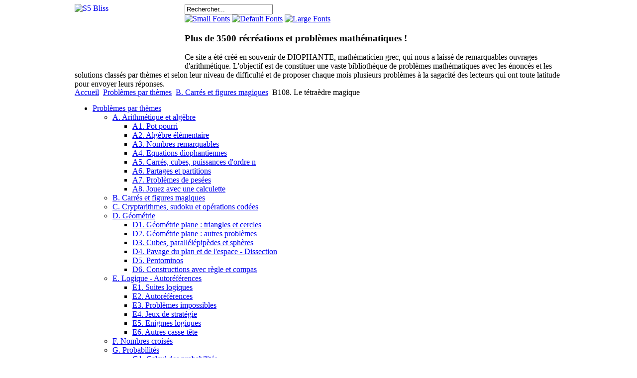

--- FILE ---
content_type: text/html; charset=utf-8
request_url: http://www.diophante.fr/problemes-par-themes/carres-et-figures-magiques/298-b108-le-tetraedre-magique
body_size: 6873
content:



<!DOCTYPE html PUBLIC "-//W3C//DTD XHTML 1.0 Transitional//EN" "http://www.w3.org/TR/xhtml1/DTD/xhtml1-transitional.dtd">
<html xmlns="http://www.w3.org/1999/xhtml" xml:lang="fr-fr" lang="fr-fr" >
<head>
  <base href="http://www.diophante.fr/problemes-par-themes/carres-et-figures-magiques/298-b108-le-tetraedre-magique" />
  <meta http-equiv="content-type" content="text/html; charset=utf-8" />
  <meta name="robots" content="index, follow" />
  <meta name="keywords" content="Les, Sur, Faces, Ceux, Moyenne, Arête, Tétraèdre, Sommets, Quelle, Temps, Même, Sépare, Arithmétique, Placés, Soit, Solutionbsolution, Cette, Situés, Délimitant, Que, Magiques, Placer, Figures, Carrés, Magique" />
  <meta name="title" content="B108. Le tétraèdre magique" />
  <meta name="author" content="" />
  <meta name="description" content="B108. Le tétraèdre magique B. Carrés et figures magiques Placer les nombres de 1 � 14 sur les 4 sommets, les 4 faces et les 6 arêtes d'un tétr..." />
  <meta name="generator" content="" />
  <title>B108. Le tétraèdre magique - B108. Le tétraèdre magique B. Carrés et figu... | Les jeux mathématiques de Diophante, plus </title>
  <link href="/templates/bliss_styles_15_21/favicon.ico" rel="shortcut icon" type="image/x-icon" />
  <script type="text/javascript" src="/media/system/js/mootools.js"></script>
  <script type="text/javascript" src="/media/system/js/caption.js"></script>
  <!-- JoomlaWorks "Tabs & Slides" Plugin (v2.3) starts here -->
						<style type="text/css" media="screen">
							@import "http://www.diophante.fr/plugins/content/plugin_jw_ts/tabs_slides.css";
						</style>
						<style type="text/css" media="print">.jwts_tabbernav{display:none;}</style>
						<script type="text/javascript">var jwts_slideSpeed=30; var jwts_timer=10;</script>
						<script type="text/javascript" src="http://www.diophante.fr/plugins/content/plugin_jw_ts/tabs_slides_comp.js"></script>
					  <script type="text/javascript" src="http://www.diophante.fr/plugins/content/plugin_jw_ts/tabs_slides_def_loader.js"></script><!-- JoomlaWorks "Tabs & Slides" Plugin (v2.3) ends here -->





<meta http-equiv="Content-Type" content="text/html; _ISO" />
<link href="/templates/bliss_styles_15_21/css/template_css.css" rel="stylesheet" type="text/css" />
<link href="/templates/bliss_styles_15_21/css/wide.css" rel="stylesheet" type="text/css" />
<link href="/templates/bliss_styles_15_21/css/modules.css" rel="stylesheet" type="text/css" />


<link href="/templates/bliss_styles_15_21/css/s5_suckerfish.css" rel="stylesheet" type="text/css" />
<link href="/templates/bliss_styles_15_21/css/style21.css" rel="stylesheet" type="text/css" />
<!--[if IE]> 
<style type="text/css"> 
#s5_innershadow { 
background: none;
height: 22px;
position:absolute;
filter: progid:dximagetransform.microsoft.alphaimageloader(src='templates/bliss_styles_15_21/images/topback.png', sizingMethod='crop'); 
}
</style> 
<![endif]--> 
<script>
(function(i,s,o,g,r,a,m){i['GoogleAnalyticsObject']=r;i[r]=i[r]||function(){
	(i[r].q=i[r].q||[]).push(arguments)},i[r].l=1*new Date();a=s.createElement(o),
		m=s.getElementsByTagName(o)[0];a.async=1;a.src=g;m.parentNode.insertBefore(a,m)
})(window,document,'script','https://www.google-analytics.com/analytics.js','ga');

ga('create', 'UA-660174-17', 'auto');
ga('send', 'pageview');

</script>

</head>
<body id="page_bg" 



style="background-image: url('/templates/bliss_styles_15_21/images/style21/bg-no.jpg'); background-repeat: repeat-x;">

	<div 
style="width:980px; min-width:980px; margin: 0px auto;">


     <form name="s5_panelform" action="" id="panelform">

          <input type="hidden" id="panel_holder" name="panel_holder" value=""></input>

          <script type="text/javascript">

               load_valuepanel();

          </script>

     </form>


		<div id="s5_header">

			<div id="s5_hleft-dark">

				<div id="s5_hright-yes">
 

					<div id="s5_hmiddle-yes">

                                                <div id="s5_theheader"></div>
						<a href="/index.php"><img class="logo" src="/templates/bliss_styles_15_21/images/style21/logo-dark.gif" alt="S5 Bliss" height="131" width="221" align="left" border="0" /></a>

		                                <div id="s5_header_holder">

													
								<div id="s5_selectors-yes">

																		
										<div id="s5_search_holder">

									<div class="moduletable inputboxsearch">
					<form action="/index.php" method="post">
	<div class="search inputboxsearch">
		<input name="searchword" id="mod_search_searchword" maxlength="20" alt="Recherche" class="inputbox inputboxsearch" type="text" size="20" value="Rechercher..."  onblur="if(this.value=='') this.value='Rechercher...';" onfocus="if(this.value=='Rechercher...') this.value='';" />	</div>
	<input type="hidden" name="task"   value="search" />
	<input type="hidden" name="option" value="com_search" />
	<input type="hidden" name="Itemid" value="178" />
</form>		</div>
	
                            </div>
							
								<div id="s5_font_chooser">

<a href="#" onclick="changeFontSize(-1);return false;"><img src="/templates/bliss_styles_15_21/images/style21/font-01.gif" alt="Small Fonts" width="10" height="11" border="0" /></a>

<a href="#" onclick="revertStyles();return false;"><img src="/templates/bliss_styles_15_21/images/style21/font-02.gif" alt="Default Fonts" width="14" height="11" border="0" /></a>

<a href="#" onclick="changeFontSize(1);return false;"><img src="/templates/bliss_styles_15_21/images/style21/font-03.gif" alt="Large Fonts" width="13" height="11" border="0" /></a>
									 
									</div>
								
							<div id="s5_width_chooser">

																	  
					</div>									

							</div>
						
							
		<div id="s5_banner-yes">

					<div class="module">
			<div>
				<div>
					<div>
													<h3>Plus de 3500 récréations et problèmes mathématiques !</h3>
											<p style="margin: 0pt; padding: 0pt;" align="left">Ce site a été créé en souvenir de DIOPHANTE, mathématicien grec, qui nous a laissé de remarquables ouvrages d'arithmétique. L'objectif est de constituer une vaste bibliothèque de problèmes mathématiques avec les énoncés et les solutions classés par thèmes et selon leur niveau de difficulté et de proposer chaque mois plusieurs problèmes à la sagacité des lecteurs qui ont toute latitude pour envoyer leurs réponses.</p>					</div>
				</div>
			</div>
		</div>
	

				</div>

		</div>	

		<div id="s5_thepath" style="line-height: 15px">		<div class="moduletable">
					<span class="breadcrumbs pathway">
<a href="http://www.diophante.fr/" class="pathway">Accueil</a> <img src="/templates/bliss_styles_15_21/images/arrow.png" alt=""  /> <a href="/problemes-par-themes" class="pathway">Problèmes par thèmes</a> <img src="/templates/bliss_styles_15_21/images/arrow.png" alt=""  /> <a href="/problemes-par-themes/carres-et-figures-magiques" class="pathway">B. Carrés et figures magiques</a> <img src="/templates/bliss_styles_15_21/images/arrow.png" alt=""  /> B108. Le tétraèdre magique</span>
		</div>
	</div>

			
		<div id="s5_topmenu"><div style="margin-left:-4px;" id="s5_navv-yes"><ul class="nav" id="horiznav"><li class="active"><span class="main"><a class="main" href="/problemes-par-themes">Problèmes par thèmes</a></span><ul>
<li><span class="top"><a class="parent" href="/problemes-par-themes/arithmetique-et-algebre"> A. Arithmétique et algèbre</a></span><ul>
<li><span class="top"><a class="sub" href="/problemes-par-themes/arithmetique-et-algebre/a1-pot-pourri">A1. Pot pourri</a></span></li>
<li><span class="top"><a class="sub" href="/problemes-par-themes/arithmetique-et-algebre/a2-algebre-elementaire">A2. Algèbre élémentaire</a></span></li>
<li><span class="top"><a class="sub" href="/problemes-par-themes/arithmetique-et-algebre/a3-nombres-remarquables">A3. Nombres remarquables</a></span></li>
<li><span class="top"><a class="sub" href="/problemes-par-themes/arithmetique-et-algebre/a4-equations-diophantiennes">A4. Equations diophantiennes</a></span></li>
<li><span class="top"><a class="sub" href="/problemes-par-themes/arithmetique-et-algebre/a5-carres-cubes-puissances-d-ordre-n">A5. Carrés, cubes, puissances d'ordre n</a></span></li>
<li><span class="top"><a class="sub" href="/problemes-par-themes/arithmetique-et-algebre/a6-partages-et-partitions">A6. Partages et partitions</a></span></li>
<li><span class="top"><a class="sub" href="/problemes-par-themes/arithmetique-et-algebre/a7-problemes-de-pesees">A7. Problèmes de pesées</a></span></li>
<li><span class="top"><a class="sub" href="/problemes-par-themes/arithmetique-et-algebre/a8-jouez-avec-une-calculette">A8. Jouez avec une calculette</a></span></li>
</ul></li><li class="active"><span class="top"><a class="sub" href="/problemes-par-themes/carres-et-figures-magiques">B. Carrés et figures magiques</a></span></li>
<li><span class="top"><a class="sub" href="/problemes-par-themes/cryptarithmes-sudoku-et-operations-codees">C. Cryptarithmes, sudoku et opérations codées</a></span></li>
<li><span class="top"><a class="parent" href="/problemes-par-themes/geometrie"> D. Géométrie</a></span><ul>
<li><span class="top"><a class="sub" href="/problemes-par-themes/geometrie/d1-geometrie-plane-triangles-et-cercles">D1. Géométrie plane : triangles et cercles</a></span></li>
<li><span class="top"><a class="sub" href="/problemes-par-themes/geometrie/d2-geometrie-plane-autres-problemes">D2. Géométrie plane : autres problèmes</a></span></li>
<li><span class="top"><a class="sub" href="/problemes-par-themes/geometrie/d3-cubes-parallelepipedes-spheres">D3. Cubes, parallélépipèdes et sphères</a></span></li>
<li><span class="top"><a class="sub" href="/problemes-par-themes/geometrie/d4-pavage-du-plan-et-de-l-espace-dissection">D4. Pavage du plan et de l'espace - Dissection</a></span></li>
<li><span class="top"><a class="sub" href="/problemes-par-themes/geometrie/d5-pentominos">D5. Pentominos</a></span></li>
<li><span class="top"><a class="sub" href="/problemes-par-themes/geometrie/d6-constructions-avec-regle-et-compas">D6. Constructions avec règle et compas</a></span></li>
</ul></li>
<li><span class="top"><a class="parent" href="/problemes-par-themes/logique"> E. Logique - Autoréférences</a></span><ul>
<li><span class="top"><a class="sub" href="/problemes-par-themes/logique/e1-suites-logiques">E1. Suites logiques</a></span></li>
<li><span class="top"><a class="sub" href="/problemes-par-themes/logique/e2-autoreferences">E2. Autoréférences</a></span></li>
<li><span class="top"><a class="sub" href="/problemes-par-themes/logique/e3-les-problemes-impossibles">E3. Problèmes impossibles</a></span></li>
<li><span class="top"><a class="sub" href="/problemes-par-themes/logique/e4-jeux-de-strategie">E4. Jeux de stratégie</a></span></li>
<li><span class="top"><a class="sub" href="/problemes-par-themes/logique/e5-enigmes-logiques">E5. Enigmes logiques</a></span></li>
<li><span class="top"><a class="sub" href="/problemes-par-themes/logique/e6-autres-casse-tete">E6. Autres casse-tête</a></span></li>
</ul></li>
<li><span class="top"><a class="sub" href="/problemes-par-themes/f-nombres-croises">F. Nombres croisés</a></span></li>
<li><span class="top"><a class="parent" href="/problemes-par-themes/g-probabilites"> G. Probabilités</a></span><ul>
<li><span class="top"><a class="sub" href="/problemes-par-themes/g-probabilites/g1-calcul-des-probabilites">G1. Calcul des probabilités</a></span></li>
<li><span class="top"><a class="sub" href="/problemes-par-themes/g-probabilites/g2-combinatoire-denombrements">G2. Combinatoire - Dénombrements</a></span></li>
</ul></li>
<li><span class="top"><a class="sub" href="/problemes-par-themes/h-graphes-et-circuits">H. Graphes et circuits</a></span></li>
<li><span class="top"><a class="sub" href="/problemes-par-themes/i-trajets-optimaux">I. Trajets optimaux</a></span></li>
<li><span class="top"><a class="sub" href="/problemes-par-themes/jeux-de-plateaux">J. Jeux de plateaux</a></span></li>
</ul></li>
<li><span class="top"><a class="active" href="/accueil">Accueil</a></span></li>
<li><span class="top"><a class="active" href="/problemes-ouverts">Problèmes ouverts</a></span></li>
<li><span class="main"><a class="main" href="/problemes-non-resolus">Problèmes non résolus</a></span><ul>
<li><span class="top"><a class="sub" href="/problemes-non-resolus/les-conjectures">Les conjectures</a></span></li>
<li><span class="top"><a class="sub" href="/problemes-non-resolus/les-equations-diophantiennes">Equations diophantiennes</a></span></li>
<li><span class="top"><a class="sub" href="/problemes-non-resolus/les-nombres-premiers">Nombres premiers</a></span></li>
<li><span class="top"><a class="sub" href="/problemes-non-resolus/les-nombres-remarquables">Nombres remarquables</a></span></li>
<li><span class="top"><a class="sub" href="/problemes-non-resolus/pavages-graphes-et-circuits">Pavages, graphes et circuits</a></span></li>
</ul></li>
<li><span class="main"><a class="main" href="/problemes-du-mois">Problèmes du mois</a></span><ul>
<li><span class="top"><a class="sub" href="/problemes-du-mois/2025-12-30-17-10-33">Décembre 2025</a></span></li>
<li><span class="top"><a class="sub" href="/problemes-du-mois/novembre-2025">Novembre 2025</a></span></li>
<li><span class="top"><a class="sub" href="/problemes-du-mois/octobre-2025">Octobre 2025</a></span></li>
<li><span class="top"><a class="sub" href="/problemes-du-mois/septembre-2025">Septembre 2025</a></span></li>
<li><span class="top"><a class="sub" href="/problemes-du-mois/2025-08-30-20-56-31">Juillet-Août 2025</a></span></li>
<li><span class="top"><a class="sub" href="/problemes-du-mois/juin-2025">Juin 2025</a></span></li>
<li><span class="top"><a class="sub" href="/problemes-du-mois/mai-2025">Mai 2025</a></span></li>
<li><span class="top"><a class="sub" href="/problemes-du-mois/avril-2025">Avril 2025</a></span></li>
<li><span class="top"><a class="sub" href="/problemes-du-mois/mars-2025">Mars 2025</a></span></li>
<li><span class="top"><a class="sub" href="/problemes-du-mois/fevrier-2025">Février 2025</a></span></li>
<li><span class="top"><a class="sub" href="/problemes-du-mois/janvier-2025">Janvier 2025</a></span></li>
<li><span class="top"><a class="sub" href="/problemes-du-mois/decembre-2024">Décembre 2024</a></span></li>
</ul></li>
</ul></div></div>
		
			
		</div>

				</div>

			</div>

		</div>	

		<div id="s5_thebody">

			<div id="s5_bodyl">

				<div id="s5_bodyr">

                   		<div id="s5_bodym">

					
					
					 
 	
						<div id="s5_submenu_holder"><div id="s5_submenu">		<div class="moduletable">
					<ul class="menu-submenu"><li class="parent item217"><a href="/espace-détente"><span>Espace détente</span></a></li><li class="item242"><a href="/liens-utiles"><span>Liens utiles</span></a></li></ul>		</div>
	</div></div>	

					
			 

				
				

				
						
				  
   					<div id="s5_wrapuser123">  

	     					<div id="s5_shadow" >

	   					<div id="s5_innershadow">

						</div> 

						</div>
	 			 
	 
	
	 			   

	    				<div id="s5_user123wrap">

	      <div id="s5_user123">

			  
	  
	 	        				 
							 
					 
	      			  

				 

				<div id="s5_user1_100">

				<div id="s5_panelwrap">

				<div class="s5_user123_padding">

							<div class="moduletable-row_style3">
					<h3>Avertissement</h3>
					<p>Tous les problèmes sont identifiés par un niveau de difficulté :<br /> <br /></p>
<p><img src="/images/stories/etoile_1.gif" border="0" width="82" height="14" align="left" style="margin: 0px 20px 0px 0px" />Très facile</p>
<p><img src="/images/stories/etoile_2.gif" border="0" width="82" height="14" align="left" style="margin: 0px 20px 0px 0px" />Facile</p>
<p><img src="/images/stories/etoile_3.gif" border="0" width="82" height="14" align="left" style="margin: 0px 20px 0px 0px" />Moyen</p>
<p><img src="/images/stories/etoile_4.gif" border="0" width="82" height="14" align="left" style="margin: 0px 20px 0px 0px" />Difficile</p>
<p><img src="/images/stories/etoile_5.gif" border="0" width="82" height="14" align="left" style="margin: 0px 20px 0px 0px" />Très difficile</p>
<p><img src="/images/stories/etoile_vari.gif" border="0" width="82" height="14" align="left" style="margin: 0px 20px 0px 0px" />Variable<br /> <br /></p>
<p> </p>
<div class="exclamation">D'autre part, les problèmes se traitent généralement à la main et sont alors repérés par l'icône <img src="/images/stories/calculator_edit.png" border="0" width="16" height="22" style="margin: 0px" /></div>
<p> </p>
<div class="exclamation">Pour faciliter leur résolution, l'ordinateur peut être utile. Dans ce cas, vous verrez apparaître aussi cette icône <img src="/images/stories/computer.png" border="0" width="16" height="22" style="margin: 0px" /></div>
<p> </p>
<div class="exclamation">Quand l'ordinateur est indispensable, l'icône <img src="/images/stories/computer.png" border="0" width="16" height="22" style="margin: 0px" /> figure seule.</div>
<p> </p>
<div class="exclamation">Pour avoir accès aux solutions de chaque problème, cliquez sur solution.</div>
<p> </p>
<p class="accept">Les figures et les graphes ont été réalisés grâce au logiciel <a href="http://emmanuel.ostenne.free.fr/declic/index_.htm" target="_blank">Declic.</a></p>		</div>
	
				</div>

				</div>

				</div>	
  
									  					  
								  
				
		 	</div>

			</div>

			 
	  
		  

		<div id="s5_overlay" onclick="panel();">

		
		<div style="padding:0px; margin-top:-2px; margin-bottom:0px; top:0;"><font face="Arial" style="font-size: 7pt">Avertissement</font></div>

		
		
		</div>

		<div id="s5_button">

			<img src="/templates/bliss_styles_15_21/images/style21/button.png" width="112" height="18" alt="Open/Close" border="0"/>

			</div>     
		</div>

	  	  

<!-- Internet Explorer fixes for drop down, DO NOT edit! -->































		<div id="s5_user4">

			
				
			
			
			





</div>



<div style="height: 10px; background: #ffffff; margin-bottom: -20px; width: 100%;"></div>






































					
		
					<div id="s5_row_main">

							
							

							<div id="s5_bodybox" 





style="
margin-right:12px;
margin-left:12px;
"



>


<div id="s5_innerbody"><div id="s5_bbody" 


><table class="contentpaneopen">
<tr>
		<td class="contentheading" width="100%">
				<a href="/problemes-par-themes/carres-et-figures-magiques/298-b108-le-tetraedre-magique" class="contentpagetitle">
			B108. Le tétraèdre magique</a>
			</td>
				
				<td align="right" width="100%" class="buttonheading">
		<a href="/problemes-par-themes/carres-et-figures-magiques/298-b108-le-tetraedre-magique?tmpl=component&amp;print=1&amp;page=" title="Imprimer" onclick="window.open(this.href,'win2','status=no,toolbar=no,scrollbars=yes,titlebar=no,menubar=no,resizable=yes,width=640,height=480,directories=no,location=no'); return false;" rel="nofollow"><img src="/images/M_images/printButton.png" alt="Imprimer"  /></a>		</td>
		
				<td align="right" width="100%" class="buttonheading">
		<a href="/component/mailto/?tmpl=component&amp;link=80db16a5d6c399bcd886c3e926c3256926068ae7" title="Envoyer" onclick="window.open(this.href,'win2','width=400,height=350,menubar=yes,resizable=yes'); return false;"><img src="/images/M_images/emailButton.png" alt="Envoyer"  /></a>		</td>
					</tr>
</table>

<table class="contentpaneopen">
<tr>
	<td>
						<span>
						B. Carrés et figures magiques					</span>
			</td>
</tr>



<tr>
<td valign="top">
<img src="/images/stories/calculator_edit.png" alt="calculator_edit.png" width="16px" height="22px">&nbsp;<img src="/images/stories/etoile_1.gif" width="82px" height="14px" style="clear:both;
float:left;
padding-right:5px;
padding-top:6px;">&nbsp;
<div class="code_grey">
<p align="left">Placer les nombres de 1 à 14 sur les 4 sommets, les 4 faces et les 6 arêtes d'un tétraèdre de sorte que le nombre sur chaque arête soit en même temps la moyenne arithmétique de ceux situés sur les 2 sommets délimitant cette arête et la moyenne de ceux placés sur les 2 faces qu'elle sépare.<br /> <br /> <div class="jwts_title"><div class="jwts_title_left"><a href="javascript:void(null);" title="Click to open!" class="jwts_title_text">Solution</a></div></div><div class="jwts_slidewrapper"><div><br /><a class="jce_file" href="/images/stories/diophante/rubriques_B/B108-Ttradre_magique-solution.pdf">B108-solution</a> <br /></div></div></p>
</div>

<!-- fixed --><!-- /fixed -->

</td>
</tr>

</table>
<span class="article_separator">&nbsp;</span>

					</div></div></div>
					
						</div>

						<div class="clr"></div>

	
	<div class="clr"></div>
						
	
	<div class="clr"></div>

<div style="width:100%; margin-right: 20px; height: 0px;"></div>	

					</div>
				</div>
			</div>

		</div>

		<div id="s5_thefooter">

			<div id="s5_lfoot"></div>

			<div id="s5_rfoot"></div>

			<div id="s5_mfoot">
</div>

<div id="s5_kangourouge_icons">

	<a href="/component/content/?format=feed&amp;type=rss" target="_blank"><img src="/templates/bliss_styles_15_21/images/style21/icon-rss.gif" alt="RSS 2.0" width="83" height="27" border="0" /></a>
	<a href="http://jigsaw.w3.org/css-validator/check/referer" style="text-decoration:none;" target="_blank"><img src="/templates/bliss_styles_15_21/images/style21/icon-css.gif" alt="Our site is valid CSS" width="84" height="27" border="0" /></a>
	<a href="http://validator.w3.org/check/referer" target="_blank"><img src="/templates/bliss_styles_15_21/images/style21/icon-xhtm.gif" alt="Our site is valid XHTML 1.0 Transitional" width="78" height="27" border="0" /></a>
</div>

				<div id="s5_footer"><span class="footerc">
Copyright &copy; 2026.  Les jeux mathématiques de Diophante, plus de 3000 problèmes mathématiques.
</span>
<p>Crée et hébergé par  <a href="http://www.kangourouge.com/" class="footerc" title="Kangourouge.com" target="blank">Kangourouge.com</a>
</p>
</div>

			</div>

		</div>

	</div>

	<div class="clr">&nbsp;</div>




<script language="javascript" type="text/javascript" src="/templates/bliss_styles_15_21/js/s5_effects.js"></script>




<script language="javascript" type="text/javascript" src="/templates/bliss_styles_15_21/js/s5_pop_menu.js"></script>


<script language="javascript">

loadfontsize();

</script>

</body>

</html>

